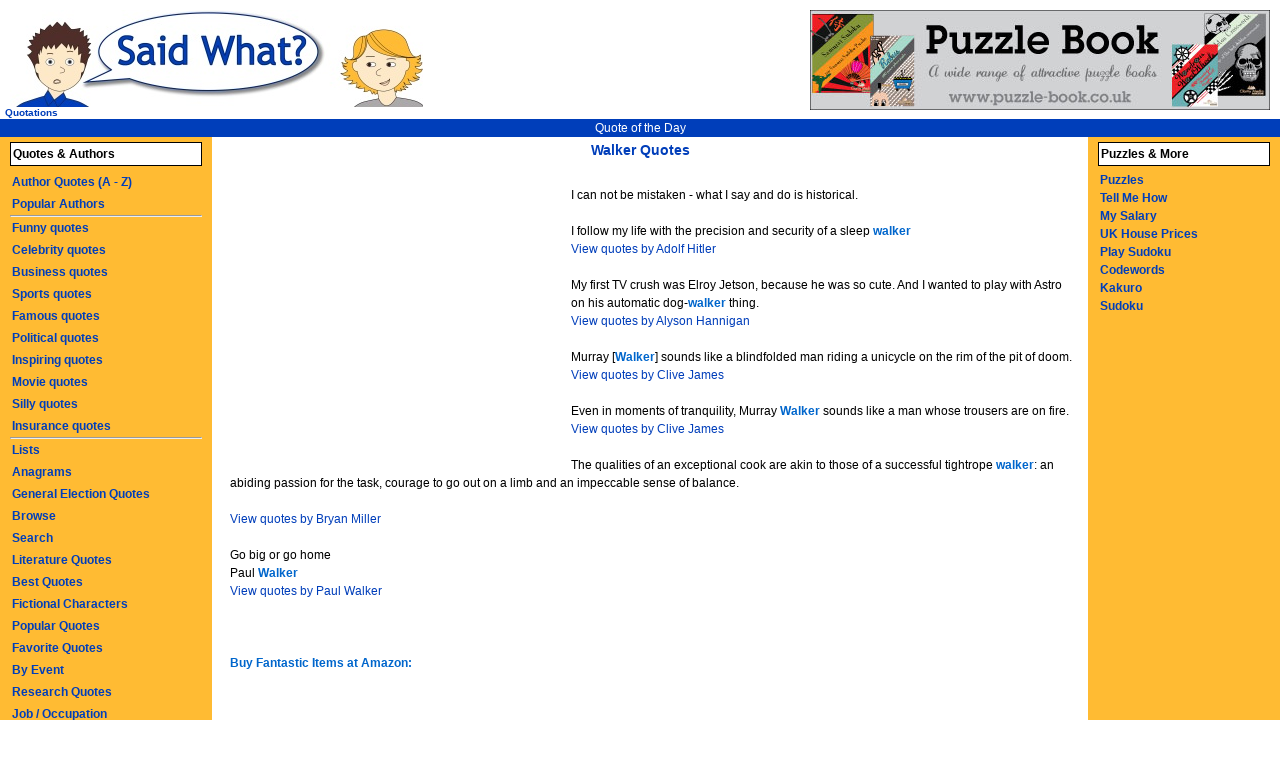

--- FILE ---
content_type: text/html
request_url: http://www.saidwhat.co.uk/keywordquotes/walker
body_size: 3543
content:
<!DOCTYPE html 
     PUBLIC "-//W3C//DTD XHTML 1.0 Transitional//EN"
     "DTD/xhtml1-transitional.dtd">
<html xmlns="http://www.w3.org/1999/xhtml" xml:lang="en" lang="en">
<head>
<title>walker quotes</title><meta name="description" content="walker quotes and quotations from the extensive Saidwhat quotations database" />
<meta name="keywords" content="walker, walker quotes, walker quotations, quotes on walker" />
<script type="text/javascript" src="http://www.saidwhat.co.uk/vitest/js.js"></script>
<style type="text/css">
@import "http://www.saidwhat.co.uk/vitest/style.css";
</style>
<!--[if lt IE 6]>
<style type="text/css" media="screen">#middle { position: relative; }</style>
<![endif]-->
<meta http-equiv="content-type" content="text/html; charset=iso-8859-1" />

<!-- Begin Cookie Consent plugin by Silktide - http://silktide.com/cookieconsent -->
<script type="text/javascript">
    window.cookieconsent_options = {"message":"This website uses cookies to ensure you get the best experience on our website","dismiss":"Got it!","learnMore":"More info","link":"http://www.saidwhat.co.uk/cookiepolicy.php","theme":"dark-bottom"};
</script>

<script type="text/javascript" src="//s3.amazonaws.com/cc.silktide.com/cookieconsent.latest.min.js"></script>
<!-- End Cookie Consent plugin -->


</head>
<body>
<h1>Walker Quotes</h1>
<div id="top">
    <div id="logo">
           <a href="http://www.saidwhat.co.uk"><img src="http://www.saidwhat.co.uk/vitest/Logo.jpg" border="0" alt="Quotes - Saidwhat" /></a>
    </div>
    <div id="logotext">
        <strong>Quotations</strong>
     </div>
     <div id="topnav">
     
            <a href="http://www.saidwhat.co.uk/quotes/dailyquotes">Quote of the Day</a>
            
      </div>
      <!--[if IE]>
        <hr class="holder" />
      <![endif]-->
      <script type="text/javascript">document.write(holdW('holder'))</script>
 </div>
 
 <!--[if lt IE 6]>
<div id="holder" style="position: relative; height: 1px;">
<![endif]-->
<div id="middle">
<!-- END TOP TEMPLATE; START PAGE SPECIFIC CONTENT BELOW //--><div style="float: left; margin: 10px 0px 5px 0px; border-left: 5px solid white; position: relative">
<script type="text/javascript"><!--
google_ad_client = "pub-5283348359418720";
google_alternate_ad_url = "http://www.saidwhat.co.uk/ad/bigone.php";
google_ad_width = 336;
google_ad_height = 280;
google_ad_format = "336x280_as";
google_ad_type = "text";
google_ad_channel ="";
google_color_border = "FFFFFF";
google_color_bg = "FFFFFF";
google_color_link = "3366CC";
google_color_url = "000000";
google_color_text = "000000";
//--></script>
<script type="text/javascript"
  src="http://pagead2.googlesyndication.com/pagead/show_ads.js">
</script>
</div>
<br />
<!-- google_ad_section_start -->I can not be mistaken - what I say and do is historical.
<BR><BR>
I follow my life with the precision and security of a sleep <b>walker</b><br /><a href="http://www.saidwhat.co.uk/quotes/famous/adolf_hitler">View quotes by Adolf Hitler</a><br /><br />My first TV crush was Elroy Jetson, because he was so cute. And I wanted to play with Astro on his automatic dog-<b>walker</b> thing.<br /><a href="http://www.saidwhat.co.uk/quotes/celebrity/alyson_hannigan">View quotes by Alyson Hannigan</a><br /><br />Murray [<b>Walker</b>] sounds like a blindfolded man riding a unicycle on the rim of the pit of doom.<br /><a href="http://www.saidwhat.co.uk/quotes/political/clive_james">View quotes by Clive James</a><br /><br />Even in moments of tranquility, Murray <b>Walker</b> sounds like a man whose trousers are on fire.<br /><a href="http://www.saidwhat.co.uk/quotes/political/clive_james">View quotes by Clive James</a><br /><br />The qualities of an exceptional cook are akin to those of a successful tightrope <b>walker</b>: an abiding passion for the task, courage to go out on a limb and an impeccable sense of balance. <br />
<br /><a href="http://www.saidwhat.co.uk/quotes/favourite/bryan_miller">View quotes by Bryan Miller</a><br /><br />Go big or go home<br />
Paul <b>Walker</b><br /><a href="http://www.saidwhat.co.uk/quotes/celebrity/paul_walker">View quotes by Paul Walker</a><br /><br /><!-- google_ad_section_end --><br /><br /><b>Buy Fantastic Items at Amazon:</b><br /><iframe width="468" height="82" scrolling="no" frameborder="0" src="http://rcm-uk.amazon.co.uk/e/cm?t=saidwhat-21&amp;l=bn1&amp;browse=520920&amp;mode=music&amp;p=13&amp;o=2&amp;f=ifr&amp;bg1=FFFFC6&amp;fc1=083194&amp;lc1=D60000"> <table border="0" cellpadding="0" cellspacing="0" width="468" height="82"><tr><td><a href="http://www.amazon.co.uk/exec/obidos/redirect-home/saidwhat-21" target=_blank><img src="http://images-eu.amazon.com/images/G/02/associates/recommends/default_468x82.gif" width="468" height="82" border="0" alt"amazon" /></a></td></tr></table></iframe><br />
<br /><a href="http://www.saidwhat.co.uk/quotes/keyword" class="promo">Choose Another Keyword</a><!-- start PAGE FOOTER //-->
 <div class="box">
                <a class="footer" href="http://www.saidwhat.co.uk/disclaimer">&copy; Know the Web Ltd 2002-2022</a>&nbsp;&nbsp;|&nbsp;&nbsp;
                <a class="footer" href="http://www.saidwhat.co.uk/faq">Help</a>&nbsp;&nbsp;|&nbsp;&nbsp;
                <a class="footer" href="http://www.saidwhat.co.uk/advertise">Advertise</a>&nbsp;&nbsp;|&nbsp;&nbsp;
                <a class="footer" href="http://www.saidwhat.co.uk/links">Links</a>&nbsp;&nbsp;|&nbsp;&nbsp;<a class="footer" href="http://www.saidwhat.co.uk">Home</a>&nbsp;&nbsp;|&nbsp;&nbsp;Content Management System by: <a class="footer" href="http://www.clarity-media.co.uk">Clarity Media</a> 
                &nbsp;&nbsp;|&nbsp;&nbsp;
                <a class="footer" href="http://www.saidwhat.co.uk/contact">Contact Us</a>
            </div>
          <!--[if IE]>
            <hr class="middle" />
          <![endif]-->
          <script type="text/javascript">document.write(holdW('middle'))</script>
    </div>
    
<div id="left">

    <h2>Quotes &amp; Authors</h2>
    
    
   


                <a href="http://www.saidwhat.co.uk/quotes/author">Author Quotes (A - Z)</a>
                <a href="http://www.saidwhat.co.uk/quotes/popular">Popular Authors</a>
                <hr />
                <a href="http://www.saidwhat.co.uk/quotes/funny">Funny quotes</a>
                <a href="http://www.saidwhat.co.uk/quotes/celebrity">Celebrity quotes</a>
                <a href="http://www.saidwhat.co.uk/quotes/business">Business quotes</a>
                <a href="http://www.saidwhat.co.uk/quotes/sport">Sports quotes</a>
                <a href="http://www.saidwhat.co.uk/quotes/famous">Famous quotes</a>
                <a href="http://www.saidwhat.co.uk/quotes/political">Political quotes</a>
				
				<a href="http://www.saidwhat.co.uk/quotes/inspirational">Inspiring quotes</a>
                <a href="http://www.saidwhatmovies.com/">Movie quotes</a>
				<a href="http://www.saidwhat.co.uk/quotes/silly">Silly quotes</a>
				
		<a href="http://www.mysalary.co.uk/insurance-quotes/">Insurance quotes</a>
                <hr />
                <a href="http://www.saidwhat.co.uk/listindex.php">Lists</a>
                <a href="http://www.saidwhat.co.uk/anagrams.php">Anagrams</a>
                <a href="http://www.saidwhat.co.uk/general-election-quotes.php">General Election Quotes</a>
                <a href="http://www.saidwhat.co.uk/quotes/browse">Browse</a>
                <a href="http://www.saidwhat.co.uk/quotes/search">Search</a>
                <a href="http://www.saidwhat.co.uk/literaturequotes.php">Literature Quotes</a>
                <a href="http://www.saidwhat.co.uk/best-quotes/1">Best Quotes</a>
                <a href="http://www.saidwhat.co.uk/characterquotes">Fictional Characters</a>
                <a href="http://www.saidwhat.co.uk/quotes/popularquotes">Popular Quotes</a>
                <a href="http://www.saidwhat.co.uk/quotes/favorite">Favorite Quotes</a>
                <a href="http://www.saidwhat.co.uk/event">By Event</a>
                <a href="http://www.saidwhat.co.uk/research">Research Quotes</a>
                <a href="http://www.saidwhat.co.uk/quotes/job">Job / Occupation</a>
                <a href="http://www.saidwhat.co.uk/quotes/keyword">Keywords</a>
                <a href="http://www.saidwhat.co.uk/quotes/topic">Topics</a>
                
                <a href="http://www.saidwhat.co.uk/proverbs">Proverbs</a>
                <a href="http://www.saidwhat.co.uk/phrases.php">Phrase Finder</a>
                
<!--[if IE]>
<hr class="left" />
<![endif]-->
<script type="text/javascript">document.write(holdW('left'))</script>
</div>
<div id="right">
<div id="rightcontainer">
    <h2>Puzzles &amp; More</h2>
   
   
    
  

           <a href="http://www.thepuzzleclub.com">Puzzles</a><br />
    
    <a href="http://www.tellmehowto.net" target="_blank">Tell Me How</a><br />
 
 <a href="http://www.mysalary.co.uk">My Salary</a><br />
 
 <a href="http://www.propertyacumen.co.uk">UK House Prices</a><br />
<a href="http://www.thepuzzleclub.com/samplesudoku.php">Play Sudoku</a><br />
<a href="http://www.thepuzzleclub.com/codewords/codewords1.php">Codewords</a><br />
<a href="http://www.thepuzzleclub.com/newsamplekakuro.php">Kakuro</a><b />

<br />
   <b><a href="http://www.saidwhat.co.uk/sudokus">Sudoku</a></b><br />
<br />
    <script type="text/javascript"><!--
                    google_ad_client = "pub-5283348359418720";
                     google_alternate_ad_url = "http://www.saidwhat.co.uk/ad/altrhn.html";
                    google_ad_width = 160;
                    google_ad_height = 600;
                    google_ad_format = "160x600_as";
                    google_ad_type = "text";
                   //2006-12-15: Quotations Navigation Link
	           google_ad_channel = "5018546528";
                    google_color_border = "FFBB33";
                    google_color_bg = "FFBB33";
                    google_color_link = "003EBa";
                    google_color_url = "003eba";
                    google_color_text = "003eba";
    //--></script>
    <script type="text/javascript"
        src="http://pagead2.googlesyndication.com/pagead/show_ads.js">
    </script>
    <br />

</div>
<!--[if IE]>
<hr class="right" />
<![endif]-->
<script type="text/javascript">document.write(holdW('right'))</script>

 
</div>
<!--[if IE]>
<hr class="holder" />
<![endif]-->

<!--[if lt IE 6]>
</div>
<![endif]-->  
<div id="gsitesearch">
<a href="http://www.puzzle-book.co.uk"><img  border="0" src="http://www.saidwhat.co.uk/puzzlebook2.jpg" alt="Puzzle Books" /></a> 
      </div>   
    
</body>
</html>

--- FILE ---
content_type: text/html; charset=utf-8
request_url: https://www.google.com/recaptcha/api2/aframe
body_size: 267
content:
<!DOCTYPE HTML><html><head><meta http-equiv="content-type" content="text/html; charset=UTF-8"></head><body><script nonce="Y57byhY8ATAMfM1MEQPQhw">/** Anti-fraud and anti-abuse applications only. See google.com/recaptcha */ try{var clients={'sodar':'https://pagead2.googlesyndication.com/pagead/sodar?'};window.addEventListener("message",function(a){try{if(a.source===window.parent){var b=JSON.parse(a.data);var c=clients[b['id']];if(c){var d=document.createElement('img');d.src=c+b['params']+'&rc='+(localStorage.getItem("rc::a")?sessionStorage.getItem("rc::b"):"");window.document.body.appendChild(d);sessionStorage.setItem("rc::e",parseInt(sessionStorage.getItem("rc::e")||0)+1);localStorage.setItem("rc::h",'1768565910271');}}}catch(b){}});window.parent.postMessage("_grecaptcha_ready", "*");}catch(b){}</script></body></html>